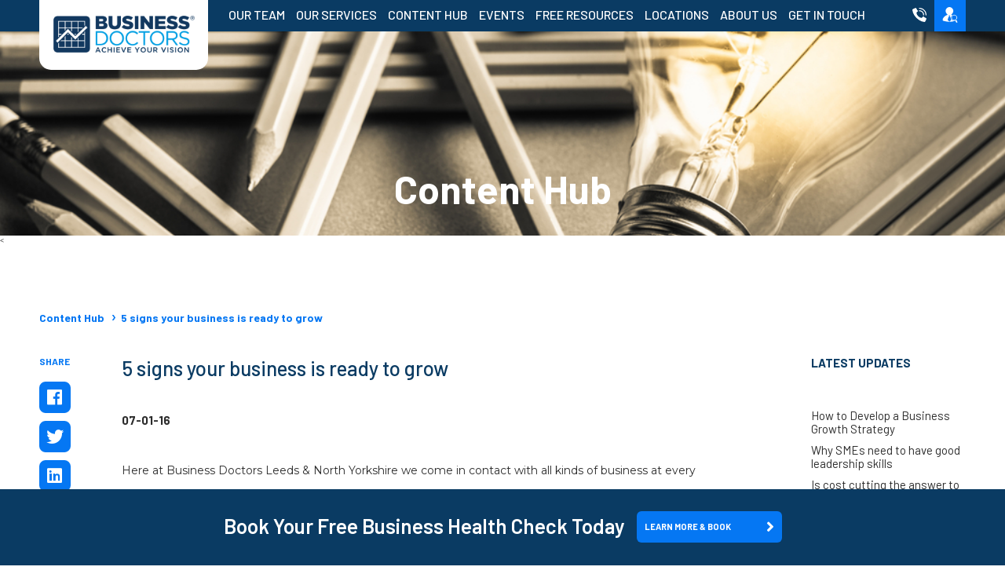

--- FILE ---
content_type: text/html; charset=UTF-8
request_url: https://www.businessdoctors.ie/blog/5-signs-your-business-is-ready-to-grow/
body_size: 11104
content:
<!DOCTYPE html>

<html lang="en">

	<head>

	    <meta charset="utf-8">

	    <meta http-equiv="X-UA-Compatible" content="IE=edge">

	    <meta name="viewport" content="width=device-width, initial-scale=1, shrink-to-fit=no">

	    <title>5 signs your business is ready to grow - Business Doctors</title>

		<link rel="profile" href="https://gmpg.org/xfn/11">

		
		<meta name='robots' content='index, follow, max-image-preview:large, max-snippet:-1, max-video-preview:-1' />

	<!-- This site is optimized with the Yoast SEO plugin v21.1 - https://yoast.com/wordpress/plugins/seo/ -->
	<link rel="canonical" href="https://www.businessdoctors.ie/blog/5-signs-your-business-is-ready-to-grow/" />
	<meta property="og:locale" content="en_GB" />
	<meta property="og:type" content="article" />
	<meta property="og:title" content="5 signs your business is ready to grow - Business Doctors" />
	<meta property="og:description" content="How do we know when a business is ready to grow? Check out these 5 indicators we use when..." />
	<meta property="og:url" content="https://www.businessdoctors.ie/blog/5-signs-your-business-is-ready-to-grow/" />
	<meta property="og:site_name" content="Business Doctors" />
	<meta property="article:publisher" content="https://www.facebook.com/BusinessDoctors" />
	<meta name="twitter:card" content="summary_large_image" />
	<meta name="twitter:site" content="@Business_Docs" />
	<meta name="twitter:label1" content="Estimated reading time" />
	<meta name="twitter:data1" content="2 minutes" />
	<script type="application/ld+json" class="yoast-schema-graph">{"@context":"https://schema.org","@graph":[{"@type":"WebPage","@id":"https://www.businessdoctors.ie/blog/5-signs-your-business-is-ready-to-grow/","url":"https://www.businessdoctors.ie/blog/5-signs-your-business-is-ready-to-grow/","name":"5 signs your business is ready to grow - Business Doctors","isPartOf":{"@id":"https://www.businessdoctors.ie/#website"},"primaryImageOfPage":{"@id":"https://www.businessdoctors.ie/blog/5-signs-your-business-is-ready-to-grow/#primaryimage"},"image":{"@id":"https://www.businessdoctors.ie/blog/5-signs-your-business-is-ready-to-grow/#primaryimage"},"thumbnailUrl":"","datePublished":"2016-01-07T10:06:18+00:00","dateModified":"2016-01-07T10:06:18+00:00","breadcrumb":{"@id":"https://www.businessdoctors.ie/blog/5-signs-your-business-is-ready-to-grow/#breadcrumb"},"inLanguage":"en-GB","potentialAction":[{"@type":"ReadAction","target":["https://www.businessdoctors.ie/blog/5-signs-your-business-is-ready-to-grow/"]}]},{"@type":"ImageObject","inLanguage":"en-GB","@id":"https://www.businessdoctors.ie/blog/5-signs-your-business-is-ready-to-grow/#primaryimage","url":"","contentUrl":""},{"@type":"BreadcrumbList","@id":"https://www.businessdoctors.ie/blog/5-signs-your-business-is-ready-to-grow/#breadcrumb","itemListElement":[{"@type":"ListItem","position":1,"name":"Home","item":"https://www.businessdoctors.ie/"},{"@type":"ListItem","position":2,"name":"Blog","item":"https://www.businessdoctors.ie/blog/"},{"@type":"ListItem","position":3,"name":"5 signs your business is ready to grow"}]},{"@type":"WebSite","@id":"https://www.businessdoctors.ie/#website","url":"https://www.businessdoctors.ie/","name":"Business Doctors","description":"","potentialAction":[{"@type":"SearchAction","target":{"@type":"EntryPoint","urlTemplate":"https://www.businessdoctors.ie/?s={search_term_string}"},"query-input":"required name=search_term_string"}],"inLanguage":"en-GB"}]}</script>
	<!-- / Yoast SEO plugin. -->


<link rel='dns-prefetch' href='//use.fontawesome.com' />
<link rel='stylesheet' id='wp-block-library-css' href='https://www.businessdoctors.ie/wp-includes/css/dist/block-library/style.min.css?ver=6.6.2'  media='all' />
<style id='classic-theme-styles-inline-css' >
/*! This file is auto-generated */
.wp-block-button__link{color:#fff;background-color:#32373c;border-radius:9999px;box-shadow:none;text-decoration:none;padding:calc(.667em + 2px) calc(1.333em + 2px);font-size:1.125em}.wp-block-file__button{background:#32373c;color:#fff;text-decoration:none}
</style>
<style id='global-styles-inline-css' >
:root{--wp--preset--aspect-ratio--square: 1;--wp--preset--aspect-ratio--4-3: 4/3;--wp--preset--aspect-ratio--3-4: 3/4;--wp--preset--aspect-ratio--3-2: 3/2;--wp--preset--aspect-ratio--2-3: 2/3;--wp--preset--aspect-ratio--16-9: 16/9;--wp--preset--aspect-ratio--9-16: 9/16;--wp--preset--color--black: #000000;--wp--preset--color--cyan-bluish-gray: #abb8c3;--wp--preset--color--white: #ffffff;--wp--preset--color--pale-pink: #f78da7;--wp--preset--color--vivid-red: #cf2e2e;--wp--preset--color--luminous-vivid-orange: #ff6900;--wp--preset--color--luminous-vivid-amber: #fcb900;--wp--preset--color--light-green-cyan: #7bdcb5;--wp--preset--color--vivid-green-cyan: #00d084;--wp--preset--color--pale-cyan-blue: #8ed1fc;--wp--preset--color--vivid-cyan-blue: #0693e3;--wp--preset--color--vivid-purple: #9b51e0;--wp--preset--gradient--vivid-cyan-blue-to-vivid-purple: linear-gradient(135deg,rgba(6,147,227,1) 0%,rgb(155,81,224) 100%);--wp--preset--gradient--light-green-cyan-to-vivid-green-cyan: linear-gradient(135deg,rgb(122,220,180) 0%,rgb(0,208,130) 100%);--wp--preset--gradient--luminous-vivid-amber-to-luminous-vivid-orange: linear-gradient(135deg,rgba(252,185,0,1) 0%,rgba(255,105,0,1) 100%);--wp--preset--gradient--luminous-vivid-orange-to-vivid-red: linear-gradient(135deg,rgba(255,105,0,1) 0%,rgb(207,46,46) 100%);--wp--preset--gradient--very-light-gray-to-cyan-bluish-gray: linear-gradient(135deg,rgb(238,238,238) 0%,rgb(169,184,195) 100%);--wp--preset--gradient--cool-to-warm-spectrum: linear-gradient(135deg,rgb(74,234,220) 0%,rgb(151,120,209) 20%,rgb(207,42,186) 40%,rgb(238,44,130) 60%,rgb(251,105,98) 80%,rgb(254,248,76) 100%);--wp--preset--gradient--blush-light-purple: linear-gradient(135deg,rgb(255,206,236) 0%,rgb(152,150,240) 100%);--wp--preset--gradient--blush-bordeaux: linear-gradient(135deg,rgb(254,205,165) 0%,rgb(254,45,45) 50%,rgb(107,0,62) 100%);--wp--preset--gradient--luminous-dusk: linear-gradient(135deg,rgb(255,203,112) 0%,rgb(199,81,192) 50%,rgb(65,88,208) 100%);--wp--preset--gradient--pale-ocean: linear-gradient(135deg,rgb(255,245,203) 0%,rgb(182,227,212) 50%,rgb(51,167,181) 100%);--wp--preset--gradient--electric-grass: linear-gradient(135deg,rgb(202,248,128) 0%,rgb(113,206,126) 100%);--wp--preset--gradient--midnight: linear-gradient(135deg,rgb(2,3,129) 0%,rgb(40,116,252) 100%);--wp--preset--font-size--small: 13px;--wp--preset--font-size--medium: 20px;--wp--preset--font-size--large: 36px;--wp--preset--font-size--x-large: 42px;--wp--preset--font-family--inter: "Inter", sans-serif;--wp--preset--font-family--cardo: Cardo;--wp--preset--spacing--20: 0.44rem;--wp--preset--spacing--30: 0.67rem;--wp--preset--spacing--40: 1rem;--wp--preset--spacing--50: 1.5rem;--wp--preset--spacing--60: 2.25rem;--wp--preset--spacing--70: 3.38rem;--wp--preset--spacing--80: 5.06rem;--wp--preset--shadow--natural: 6px 6px 9px rgba(0, 0, 0, 0.2);--wp--preset--shadow--deep: 12px 12px 50px rgba(0, 0, 0, 0.4);--wp--preset--shadow--sharp: 6px 6px 0px rgba(0, 0, 0, 0.2);--wp--preset--shadow--outlined: 6px 6px 0px -3px rgba(255, 255, 255, 1), 6px 6px rgba(0, 0, 0, 1);--wp--preset--shadow--crisp: 6px 6px 0px rgba(0, 0, 0, 1);}:where(.is-layout-flex){gap: 0.5em;}:where(.is-layout-grid){gap: 0.5em;}body .is-layout-flex{display: flex;}.is-layout-flex{flex-wrap: wrap;align-items: center;}.is-layout-flex > :is(*, div){margin: 0;}body .is-layout-grid{display: grid;}.is-layout-grid > :is(*, div){margin: 0;}:where(.wp-block-columns.is-layout-flex){gap: 2em;}:where(.wp-block-columns.is-layout-grid){gap: 2em;}:where(.wp-block-post-template.is-layout-flex){gap: 1.25em;}:where(.wp-block-post-template.is-layout-grid){gap: 1.25em;}.has-black-color{color: var(--wp--preset--color--black) !important;}.has-cyan-bluish-gray-color{color: var(--wp--preset--color--cyan-bluish-gray) !important;}.has-white-color{color: var(--wp--preset--color--white) !important;}.has-pale-pink-color{color: var(--wp--preset--color--pale-pink) !important;}.has-vivid-red-color{color: var(--wp--preset--color--vivid-red) !important;}.has-luminous-vivid-orange-color{color: var(--wp--preset--color--luminous-vivid-orange) !important;}.has-luminous-vivid-amber-color{color: var(--wp--preset--color--luminous-vivid-amber) !important;}.has-light-green-cyan-color{color: var(--wp--preset--color--light-green-cyan) !important;}.has-vivid-green-cyan-color{color: var(--wp--preset--color--vivid-green-cyan) !important;}.has-pale-cyan-blue-color{color: var(--wp--preset--color--pale-cyan-blue) !important;}.has-vivid-cyan-blue-color{color: var(--wp--preset--color--vivid-cyan-blue) !important;}.has-vivid-purple-color{color: var(--wp--preset--color--vivid-purple) !important;}.has-black-background-color{background-color: var(--wp--preset--color--black) !important;}.has-cyan-bluish-gray-background-color{background-color: var(--wp--preset--color--cyan-bluish-gray) !important;}.has-white-background-color{background-color: var(--wp--preset--color--white) !important;}.has-pale-pink-background-color{background-color: var(--wp--preset--color--pale-pink) !important;}.has-vivid-red-background-color{background-color: var(--wp--preset--color--vivid-red) !important;}.has-luminous-vivid-orange-background-color{background-color: var(--wp--preset--color--luminous-vivid-orange) !important;}.has-luminous-vivid-amber-background-color{background-color: var(--wp--preset--color--luminous-vivid-amber) !important;}.has-light-green-cyan-background-color{background-color: var(--wp--preset--color--light-green-cyan) !important;}.has-vivid-green-cyan-background-color{background-color: var(--wp--preset--color--vivid-green-cyan) !important;}.has-pale-cyan-blue-background-color{background-color: var(--wp--preset--color--pale-cyan-blue) !important;}.has-vivid-cyan-blue-background-color{background-color: var(--wp--preset--color--vivid-cyan-blue) !important;}.has-vivid-purple-background-color{background-color: var(--wp--preset--color--vivid-purple) !important;}.has-black-border-color{border-color: var(--wp--preset--color--black) !important;}.has-cyan-bluish-gray-border-color{border-color: var(--wp--preset--color--cyan-bluish-gray) !important;}.has-white-border-color{border-color: var(--wp--preset--color--white) !important;}.has-pale-pink-border-color{border-color: var(--wp--preset--color--pale-pink) !important;}.has-vivid-red-border-color{border-color: var(--wp--preset--color--vivid-red) !important;}.has-luminous-vivid-orange-border-color{border-color: var(--wp--preset--color--luminous-vivid-orange) !important;}.has-luminous-vivid-amber-border-color{border-color: var(--wp--preset--color--luminous-vivid-amber) !important;}.has-light-green-cyan-border-color{border-color: var(--wp--preset--color--light-green-cyan) !important;}.has-vivid-green-cyan-border-color{border-color: var(--wp--preset--color--vivid-green-cyan) !important;}.has-pale-cyan-blue-border-color{border-color: var(--wp--preset--color--pale-cyan-blue) !important;}.has-vivid-cyan-blue-border-color{border-color: var(--wp--preset--color--vivid-cyan-blue) !important;}.has-vivid-purple-border-color{border-color: var(--wp--preset--color--vivid-purple) !important;}.has-vivid-cyan-blue-to-vivid-purple-gradient-background{background: var(--wp--preset--gradient--vivid-cyan-blue-to-vivid-purple) !important;}.has-light-green-cyan-to-vivid-green-cyan-gradient-background{background: var(--wp--preset--gradient--light-green-cyan-to-vivid-green-cyan) !important;}.has-luminous-vivid-amber-to-luminous-vivid-orange-gradient-background{background: var(--wp--preset--gradient--luminous-vivid-amber-to-luminous-vivid-orange) !important;}.has-luminous-vivid-orange-to-vivid-red-gradient-background{background: var(--wp--preset--gradient--luminous-vivid-orange-to-vivid-red) !important;}.has-very-light-gray-to-cyan-bluish-gray-gradient-background{background: var(--wp--preset--gradient--very-light-gray-to-cyan-bluish-gray) !important;}.has-cool-to-warm-spectrum-gradient-background{background: var(--wp--preset--gradient--cool-to-warm-spectrum) !important;}.has-blush-light-purple-gradient-background{background: var(--wp--preset--gradient--blush-light-purple) !important;}.has-blush-bordeaux-gradient-background{background: var(--wp--preset--gradient--blush-bordeaux) !important;}.has-luminous-dusk-gradient-background{background: var(--wp--preset--gradient--luminous-dusk) !important;}.has-pale-ocean-gradient-background{background: var(--wp--preset--gradient--pale-ocean) !important;}.has-electric-grass-gradient-background{background: var(--wp--preset--gradient--electric-grass) !important;}.has-midnight-gradient-background{background: var(--wp--preset--gradient--midnight) !important;}.has-small-font-size{font-size: var(--wp--preset--font-size--small) !important;}.has-medium-font-size{font-size: var(--wp--preset--font-size--medium) !important;}.has-large-font-size{font-size: var(--wp--preset--font-size--large) !important;}.has-x-large-font-size{font-size: var(--wp--preset--font-size--x-large) !important;}
:where(.wp-block-post-template.is-layout-flex){gap: 1.25em;}:where(.wp-block-post-template.is-layout-grid){gap: 1.25em;}
:where(.wp-block-columns.is-layout-flex){gap: 2em;}:where(.wp-block-columns.is-layout-grid){gap: 2em;}
:root :where(.wp-block-pullquote){font-size: 1.5em;line-height: 1.6;}
</style>
<link rel='stylesheet' id='dashicons-css' href='https://www.businessdoctors.ie/wp-includes/css/dashicons.min.css?ver=6.6.2'  media='all' />
<link rel='stylesheet' id='woocommerce-events-front-style-css' href='https://www.businessdoctors.ie/wp-content/plugins/fooevents/css/events-frontend.css?ver=1.12.48'  media='all' />
<link rel='stylesheet' id='woocommerce-events-zoom-frontend-style-css' href='https://www.businessdoctors.ie/wp-content/plugins/fooevents/css/events-zoom-frontend.css?ver=1.12.48'  media='all' />
<link rel='stylesheet' id='mmenu-css' href='https://www.businessdoctors.ie/wp-content/plugins/mmenu/css/mmenu.css?ver=3'  media='all' />
<link rel='stylesheet' id='sfwppa-public-style-css' href='https://www.businessdoctors.ie/wp-content/plugins/styles-for-wp-pagenavi-addon/assets/css/sfwppa-style.css?ver=1.2.1'  media='all' />
<link rel='stylesheet' id='woocommerce-layout-css' href='https://www.businessdoctors.ie/wp-content/plugins/woocommerce/assets/css/woocommerce-layout.css?ver=9.3.5'  media='all' />
<link rel='stylesheet' id='woocommerce-smallscreen-css' href='https://www.businessdoctors.ie/wp-content/plugins/woocommerce/assets/css/woocommerce-smallscreen.css?ver=9.3.5'  media='only screen and (max-width: 768px)' />
<link rel='stylesheet' id='woocommerce-general-css' href='https://www.businessdoctors.ie/wp-content/plugins/woocommerce/assets/css/woocommerce.css?ver=9.3.5'  media='all' />
<style id='woocommerce-inline-inline-css' >
.woocommerce form .form-row .required { visibility: visible; }
</style>
<link rel='stylesheet' id='wp-pagenavi-css' href='https://www.businessdoctors.ie/wp-content/plugins/wp-pagenavi/pagenavi-css.css?ver=2.70'  media='all' />
<link rel='stylesheet' id='font-awesome-css' href='https://use.fontawesome.com/releases/v5.6.3/css/all.css?ver=6.6.2'  media='all' />
<link rel='stylesheet' id='bd-styles-css' href='https://www.businessdoctors.ie/wp-content/themes/business-doctors/css/style.css?ver=13'  media='all' />
<!--[if lte IE 9]>
<link rel='stylesheet' id='bd-ie-css' href='https://www.businessdoctors.ie/wp-content/themes/business-doctors/css/iefix.css?ver=20141010'  media='all' />
<![endif]-->
<script  src="https://www.businessdoctors.ie/wp-content/themes/business-doctors/js/jquery.min.js" id="jquery-js"></script>
<script  src="https://www.businessdoctors.ie/wp-content/plugins/mmenu/js/mmenu.js?ver=3" id="mmenu-js"></script>
<script  src="https://www.businessdoctors.ie/wp-content/plugins/woocommerce/assets/js/jquery-blockui/jquery.blockUI.min.js?ver=2.7.0-wc.9.3.5" id="jquery-blockui-js" data-wp-strategy="defer"></script>
<script  id="wc-add-to-cart-js-extra">
/* <![CDATA[ */
var wc_add_to_cart_params = {"ajax_url":"\/wp-admin\/admin-ajax.php","wc_ajax_url":"\/?wc-ajax=%%endpoint%%","i18n_view_cart":"View basket","cart_url":"https:\/\/www.businessdoctors.ie\/basket\/","is_cart":"","cart_redirect_after_add":"yes"};
/* ]]> */
</script>
<script  src="https://www.businessdoctors.ie/wp-content/plugins/woocommerce/assets/js/frontend/add-to-cart.min.js?ver=9.3.5" id="wc-add-to-cart-js" data-wp-strategy="defer"></script>
<script  src="https://www.businessdoctors.ie/wp-content/plugins/woocommerce/assets/js/js-cookie/js.cookie.min.js?ver=2.1.4-wc.9.3.5" id="js-cookie-js" defer="defer" data-wp-strategy="defer"></script>
<script  id="woocommerce-js-extra">
/* <![CDATA[ */
var woocommerce_params = {"ajax_url":"\/wp-admin\/admin-ajax.php","wc_ajax_url":"\/?wc-ajax=%%endpoint%%"};
/* ]]> */
</script>
<script  src="https://www.businessdoctors.ie/wp-content/plugins/woocommerce/assets/js/frontend/woocommerce.min.js?ver=9.3.5" id="woocommerce-js" defer="defer" data-wp-strategy="defer"></script>
<script  src="https://www.businessdoctors.ie/wp-content/plugins/js_composer/assets/js/vendors/woocommerce-add-to-cart.js?ver=6.6.0" id="vc_woocommerce-add-to-cart-js-js"></script>
<link rel="https://api.w.org/" href="https://www.businessdoctors.ie/wp-json/" /><link rel="alternate" title="JSON" type="application/json" href="https://www.businessdoctors.ie/wp-json/wp/v2/insights/19750" /><link rel="EditURI" type="application/rsd+xml" title="RSD" href="https://www.businessdoctors.ie/xmlrpc.php?rsd" />
<meta name="generator" content="WordPress 6.6.2" />
<meta name="generator" content="WooCommerce 9.3.5" />
<link rel='shortlink' href='https://www.businessdoctors.ie/?p=19750' />
<link rel="alternate" title="oEmbed (JSON)" type="application/json+oembed" href="https://www.businessdoctors.ie/wp-json/oembed/1.0/embed?url=https%3A%2F%2Fwww.businessdoctors.ie%2Fblog%2F5-signs-your-business-is-ready-to-grow%2F" />
<link rel="alternate" title="oEmbed (XML)" type="text/xml+oembed" href="https://www.businessdoctors.ie/wp-json/oembed/1.0/embed?url=https%3A%2F%2Fwww.businessdoctors.ie%2Fblog%2F5-signs-your-business-is-ready-to-grow%2F&#038;format=xml" />
	<noscript><style>.woocommerce-product-gallery{ opacity: 1 !important; }</style></noscript>
	<style >.recentcomments a{display:inline !important;padding:0 !important;margin:0 !important;}</style><meta name="generator" content="Powered by WPBakery Page Builder - drag and drop page builder for WordPress."/>
<meta name="generator" content="Powered by Slider Revolution 6.5.4 - responsive, Mobile-Friendly Slider Plugin for WordPress with comfortable drag and drop interface." />
<style >

		/************************************************************
						Style-4
		************************************************************/
		.sfwppa-navi-style.sfwppa-style-4 span.sfwppa-pages,
		.sfwppa-navi-style.sfwppa-style-4 .nav-links .prev, 
		.sfwppa-navi-style.sfwppa-style-4 .nav-links .next,
		.sfwppa-navi-style.sfwppa-style-4 .sfwppa-first, 
		.sfwppa-navi-style.sfwppa-style-4 .sfwppa-last{color:#0a3b63 ; font-size: 15px; }
		.sfwppa-navi-style.sfwppa-style-4 a.sfwppa-pages:hover,
		.sfwppa-navi-style.sfwppa-style-4 .nav-links .prev:hover, .sfwppa-navi-style.sfwppa-style-4 .nav-links .next:hover{color:#0a3b63;}
		.sfwppa-navi-style.sfwppa-style-4 .sfwppa-link,
		.sfwppa-navi-style.sfwppa-style-4 .sfwppa-current-page,
		.sfwppa-navi-style.sfwppa-style-4 .current,
		.sfwppa-navi-style.sfwppa-style-4 .page-numbers
		{ color:#0a3b63; border: 1px solid #979797;}
		
		.sfwppa-navi-style.sfwppa-style-4 .sfwppa-pages.sfwppa-extend{ color:#0a3b63;border: 1px solid #979797; }
		
		.sfwppa-navi-style.sfwppa-style-4 .current{ background: #0577f3; color:#ffffff;  border: 1px solid #979797;}
		.sfwppa-navi-style.sfwppa-style-4 .nav-links .page-numbers:hover,		
		.sfwppa-navi-style.sfwppa-style-4 a.sfwppa-pages:hover,
		.sfwppa-navi-style.sfwppa-style-4 .sfwppa-link:hover,
		.sfwppa-navi-style.sfwppa-style-4 .sfwppa-current-page:hover{ background: #ffffff;  border: 1px solid #979797; color:#0a3b63;}
		.sfwppa-navi-style.sfwppa-style-4 .sfwppa-pages.sfwppa-extend:hover { background: #ffffff !important;  border: 1px solid #979797 !important; color:#0a3b63 !important;}
		
</style>
<style id='wp-fonts-local' >
@font-face{font-family:Inter;font-style:normal;font-weight:300 900;font-display:fallback;src:url('https://www.businessdoctors.ie/wp-content/plugins/woocommerce/assets/fonts/Inter-VariableFont_slnt,wght.woff2') format('woff2');font-stretch:normal;}
@font-face{font-family:Cardo;font-style:normal;font-weight:400;font-display:fallback;src:url('https://www.businessdoctors.ie/wp-content/plugins/woocommerce/assets/fonts/cardo_normal_400.woff2') format('woff2');}
</style>
<link rel="icon" href="https://www.businessdoctors.ie/wp-content/uploads/2020/12/cropped-LOGO-favicon-larger-32x32.png" sizes="32x32" />
<link rel="icon" href="https://www.businessdoctors.ie/wp-content/uploads/2020/12/cropped-LOGO-favicon-larger-192x192.png" sizes="192x192" />
<link rel="apple-touch-icon" href="https://www.businessdoctors.ie/wp-content/uploads/2020/12/cropped-LOGO-favicon-larger-180x180.png" />
<meta name="msapplication-TileImage" content="https://www.businessdoctors.ie/wp-content/uploads/2020/12/cropped-LOGO-favicon-larger-270x270.png" />
<script >function setREVStartSize(e){
			//window.requestAnimationFrame(function() {				 
				window.RSIW = window.RSIW===undefined ? window.innerWidth : window.RSIW;	
				window.RSIH = window.RSIH===undefined ? window.innerHeight : window.RSIH;	
				try {								
					var pw = document.getElementById(e.c).parentNode.offsetWidth,
						newh;
					pw = pw===0 || isNaN(pw) ? window.RSIW : pw;
					e.tabw = e.tabw===undefined ? 0 : parseInt(e.tabw);
					e.thumbw = e.thumbw===undefined ? 0 : parseInt(e.thumbw);
					e.tabh = e.tabh===undefined ? 0 : parseInt(e.tabh);
					e.thumbh = e.thumbh===undefined ? 0 : parseInt(e.thumbh);
					e.tabhide = e.tabhide===undefined ? 0 : parseInt(e.tabhide);
					e.thumbhide = e.thumbhide===undefined ? 0 : parseInt(e.thumbhide);
					e.mh = e.mh===undefined || e.mh=="" || e.mh==="auto" ? 0 : parseInt(e.mh,0);		
					if(e.layout==="fullscreen" || e.l==="fullscreen") 						
						newh = Math.max(e.mh,window.RSIH);					
					else{					
						e.gw = Array.isArray(e.gw) ? e.gw : [e.gw];
						for (var i in e.rl) if (e.gw[i]===undefined || e.gw[i]===0) e.gw[i] = e.gw[i-1];					
						e.gh = e.el===undefined || e.el==="" || (Array.isArray(e.el) && e.el.length==0)? e.gh : e.el;
						e.gh = Array.isArray(e.gh) ? e.gh : [e.gh];
						for (var i in e.rl) if (e.gh[i]===undefined || e.gh[i]===0) e.gh[i] = e.gh[i-1];
											
						var nl = new Array(e.rl.length),
							ix = 0,						
							sl;					
						e.tabw = e.tabhide>=pw ? 0 : e.tabw;
						e.thumbw = e.thumbhide>=pw ? 0 : e.thumbw;
						e.tabh = e.tabhide>=pw ? 0 : e.tabh;
						e.thumbh = e.thumbhide>=pw ? 0 : e.thumbh;					
						for (var i in e.rl) nl[i] = e.rl[i]<window.RSIW ? 0 : e.rl[i];
						sl = nl[0];									
						for (var i in nl) if (sl>nl[i] && nl[i]>0) { sl = nl[i]; ix=i;}															
						var m = pw>(e.gw[ix]+e.tabw+e.thumbw) ? 1 : (pw-(e.tabw+e.thumbw)) / (e.gw[ix]);					
						newh =  (e.gh[ix] * m) + (e.tabh + e.thumbh);
					}
					var el = document.getElementById(e.c);
					if (el!==null && el) el.style.height = newh+"px";					
					el = document.getElementById(e.c+"_wrapper");
					if (el!==null && el) el.style.height = newh+"px";
				} catch(e){
					console.log("Failure at Presize of Slider:" + e)
				}					   
			//});
		  };</script>
<style id="sccss">.page-template-contact-page #contact-details iframe {
	display: none !important;
}
.page-template-contact-page #contact-details {
 background: url(https://www.businessdoctors.ie/wp-content/uploads/2021/05/map.png) no-repeat;
	background-position: right bottom;
}
.page-template-contact-page #contact-details .inner {
	min-height: 500px !important;
}
#doctor-results {
	display: none;
}
#c.blue-wrapper {
	display: none;
}
#jumpto_bd {
	display: none;
}
.post-content {
	float: left;
	width: 30%;
	margin-bottom: 30px;
	margin-right: 3%;
}
.post-content-wrapper {
	max-width: 1181px;
	margin: 0 auto;
}
.post-content-inner {
	border: 1px solid #aaa;
	padding: 20px;
	min-height: 160px;
}</style><noscript><style> .wpb_animate_when_almost_visible { opacity: 1; }</style></noscript>		
		<!-- Global site tag (gtag.js) - Google Analytics -->
<script async src="https://www.googletagmanager.com/gtag/js?id=UA-111913699-1"></script>
<script>
  window.dataLayer = window.dataLayer || [];
  function gtag(){dataLayer.push(arguments);}
  gtag('js', new Date());

  gtag('config', 'UA-111913699-1');
</script>

<style>
/*
.btn_get_in_touch {
	margin-left: 12px;
    display: inline-block;
    background: #0577f3;
    color: white;
    text-transform: uppercase;
    font-weight: 500;
    font-size: 1.5rem;
    text-align: center;
 // height: 100%;
 	height: auto;
//	width: 140px;
    width: 200px;
	border: 0px solid #0577f3;
	border-radius: 16px;
   
}
	
.btn_get_in_touch a {
	
color: #Fff !important;
	}

*/
	
/*

#header .top-bar {
    float: left;
    position: relative;
    width: 100%;
    background: #0a3b63;
    height: 110px;
}

*/
</style>
		
	<script type="application/ld+json">
	{
	"@context": "https://schema.org/", 
	"@type": "Product", 
	"name": "Management Consulting | Business Consultant Services Dublin, Ireland",
	"image": "https://www.businessdoctors.ie/wp-content/uploads/2019/01/SteveSuttonW-53cd2e942b30d.jpg",
	"description": "Business Growth Advisers - Business Strategy Development - Profit Strategy Development -Business & Management Consultant services. 
We are a team of experienced business consultants who will offer hands-on support to business owners helping them re-image their business through innovative strategies and teach them to manage the business through management consulting.",
	"brand": "Business Doctor: Your Business & Management Consultant",
	"aggregateRating": {
	"@type": "AggregateRating",
	"ratingValue": "4.9",
	"ratingCount": "101"
	}
	}
</script>
<meta name="google-site-verification" content="wGmaaaGvGW8rkxLbGPUyxN3-LeYdHak1qbXyVfnuODc" />
	</head>

	<body class="insights-template-default single single-insights postid-19750 theme-business-doctors sfwppa-navi-style sfwppa-style-4 woocommerce-no-js wpb-js-composer js-comp-ver-6.6.0 vc_responsive">

		<nav id="site-menu">

		    <ul><li id="menu-item-4682" class="menu-item menu-item-type-post_type menu-item-object-page menu-item-4682"><a href="https://www.businessdoctors.ie/meet-our-people/">Our Team</a></li>
<li id="menu-item-20268" class="menu-item menu-item-type-post_type menu-item-object-page menu-item-20268"><a href="https://www.businessdoctors.ie/services">Our Services</a></li>
<li id="menu-item-5872" class="menu-item menu-item-type-post_type menu-item-object-page menu-item-5872"><a href="https://www.businessdoctors.ie/content-hub/">Content Hub</a></li>
<li id="menu-item-4681" class="menu-item menu-item-type-post_type menu-item-object-page menu-item-4681"><a href="https://www.businessdoctors.ie/events/">Events</a></li>
<li id="menu-item-4685" class="menu-item menu-item-type-post_type menu-item-object-page menu-item-4685"><a href="https://www.businessdoctors.ie/free-resources/">Free Resources</a></li>
<li id="menu-item-4652" class="menu-item menu-item-type-post_type menu-item-object-page menu-item-4652"><a href="https://www.businessdoctors.ie/locations/">Locations</a></li>
<li id="menu-item-4651" class="menu-item menu-item-type-post_type menu-item-object-page menu-item-4651"><a href="https://www.businessdoctors.ie/about-us/">About Us</a></li>
<li id="menu-item-4650" class="menu-item menu-item-type-post_type menu-item-object-page menu-item-4650"><a href="https://www.businessdoctors.ie/get-in-touch/">Get in Touch</a></li>
</ul>
		</nav>

		<div id="page">

			<header id="header">

				<div class="top-bar">

					<div class="container">

						<div class="logo-wrapper">

							<div class="logo-holder">

								<div class="logo">

									<a href="https://www.businessdoctors.ie/" rel="home">

										<img src="https://www.businessdoctors.ie/wp-content/uploads/2020/11/business-doctors-logo-2020-RGB-PNG.png" alt="Business Doctors" />

										 
											
										
									</a>

								</div>

							</div>

						</div>

						<div class="nav-list">
							<ul><li class="menu-item menu-item-type-post_type menu-item-object-page menu-item-4682"><a href="https://www.businessdoctors.ie/meet-our-people/">Our Team</a></li>
<li class="menu-item menu-item-type-post_type menu-item-object-page menu-item-20268"><a href="https://www.businessdoctors.ie/services">Our Services</a></li>
<li class="menu-item menu-item-type-post_type menu-item-object-page menu-item-5872"><a href="https://www.businessdoctors.ie/content-hub/">Content Hub</a></li>
<li class="menu-item menu-item-type-post_type menu-item-object-page menu-item-4681"><a href="https://www.businessdoctors.ie/events/">Events</a></li>
<li class="menu-item menu-item-type-post_type menu-item-object-page menu-item-4685"><a href="https://www.businessdoctors.ie/free-resources/">Free Resources</a></li>
<li class="menu-item menu-item-type-post_type menu-item-object-page menu-item-4652"><a href="https://www.businessdoctors.ie/locations/">Locations</a></li>
<li class="menu-item menu-item-type-post_type menu-item-object-page menu-item-4651"><a href="https://www.businessdoctors.ie/about-us/">About Us</a></li>
<li class="menu-item menu-item-type-post_type menu-item-object-page menu-item-4650"><a href="https://www.businessdoctors.ie/get-in-touch/">Get in Touch</a></li>
</ul>						</div>
						

						<div class="contact-options">
							
							<!-- <div class="call-us book-in"> -->
							<div class="call-us">

								
								<p><a href="tel:1800938858" title="call us on 1800938858"><img src="https://www.businessdoctors.ie/wp-content/uploads/2020/11/phone-call.png" width="18" /></a></p>

							</div>

							<div class="book-in">

						<p><a href="https://www.businessdoctors.ie/meet-our-people"><img src="https://www.businessdoctors.ie/wp-content/uploads/2020/11/findDoctorIcon.png" width="20" /></a></p>

							</div>
							
						<!-- Start -->
				        
						<!-- 
						
						<div class="btn_get_in_touch">

						<p><a href=""> Free Consultation </a></p>

						</div>   -->

						<!--  End -->		
						  
						</div>
						
						<div class="rwd-menu">

							<a href="#" id="toggle-menu"><i class="fa fa-bars" aria-hidden="true">&nbsp;</i><br>

							Menu</a>

						</div>

					</div>

				</div>

			</header><!-- /header -->

		
<section id="masthead">
	<div class="overlay"></div>
	<div id="mast-placeholder">
		<img src="https://www.businessdoctors.ie/wp-content/uploads/2021/01/shutterstock_258318536-1000x400.jpg" alt="Content Hub">
	</div>
	<div id="mast-wrap">
		<div class="mast" style="background-image: url('https://www.businessdoctors.ie/wp-content/uploads/2021/01/shutterstock_258318536.jpg');">
			<div class="overlay"></div>		
			<div class="text-wrapper">
				<div class="masthead-text">
					<h1>Content Hub</h1>
				</div>	
			</div>
		</div>		
	</div>
</section>

<main id="main-content">
	<<div class="white-wrapper">
		<!-- Top Nav -->
		<!--<div class="wrapper-top">
			<div class="hub-nav">
				
				<div class="filters-wrapper">
                    <button class="btn-show active"><img src="https://www.businessdoctors.co.uk/wp-content/uploads/2020/11/filter-icon-white.png">Show Filters</button>
                    <button class="btn-hide"><img src="https://www.businessdoctors.co.uk/wp-content/uploads/2020/11/filter-icon-blue.png">Hide Filters</button> 
					<button class="clear" onclick="window.location.href=window.location.href">Clear Filters</button>
				</div>

				<div class="right-col">
					
					<div class="search">
						<form id="searchform" method="get" action="https://www.businessdoctors.ie">
    <input type="search" class="search-bar" name="s" placeholder="Search" value="">
    <button type="submit" class="btn-search"></button>
</form>					</div>
					
					<a href="#subscribe" class="link">Subscribe</a>
				</div>
            </div>
            
            <div class="filters">
				
				<form action="https://www.businessdoctors.ie/wp-admin/admin-ajax.php" method="GET" id="filter">
                    <div class="type dropdown">
                        <div class="top dropdown"><h1>Filter by Topic</h1></div><div class="options"><div class="opt"><span>All about you (the business owner)</span><input class="typeopt" name="typefilter" type="radio" value="413" /><br></div><div class="opt"><span>All about your business</span><input class="typeopt" name="typefilter" type="radio" value="414" /><br></div><div class="opt"><span>Branding</span><input class="typeopt" name="typefilter" type="radio" value="428" /><br></div><div class="opt"><span>Building value</span><input class="typeopt" name="typefilter" type="radio" value="421" /><br></div><div class="opt"><span>Growing your business</span><input class="typeopt" name="typefilter" type="radio" value="367" /><br></div><div class="opt"><span>Business Management</span><input class="typeopt" name="typefilter" type="radio" value="376" /><br></div><div class="opt"><span>Covid</span><input class="typeopt" name="typefilter" type="radio" value="380" /><br></div><div class="opt"><span>Customer happiness</span><input class="typeopt" name="typefilter" type="radio" value="411" /><br></div><div class="opt"><span>Finance</span><input class="typeopt" name="typefilter" type="radio" value="382" /><br></div><div class="opt"><span>Innovation</span><input class="typeopt" name="typefilter" type="radio" value="409" /><br></div><div class="opt"><span>Leadership</span><input class="typeopt" name="typefilter" type="radio" value="405" /><br></div><div class="opt"><span>Local news</span><input class="typeopt" name="typefilter" type="radio" value="399" /><br></div><div class="opt"><span>People</span><input class="typeopt" name="typefilter" type="radio" value="384" /><br></div><div class="opt"><span>Sales</span><input class="typeopt" name="typefilter" type="radio" value="401" /><br></div><div class="opt"><span>Startups</span><input class="typeopt" name="typefilter" type="radio" value="386" /><br></div><div class="opt"><span>Strategy</span><input class="typeopt" name="typefilter" type="radio" value="407" /><br></div><div class="opt"><span>Time Management</span><input class="typeopt" name="typefilter" type="radio" value="388" /><br></div><div class="opt"><span>Uncategorized</span><input class="typeopt" name="typefilter" type="radio" value="1" /><br></div><div class="opt"><span>Your market</span><input class="typeopt" name="typefilter" type="radio" value="415" /><br></div><div class="opt"><span>Your team</span><input class="typeopt" name="typefilter" type="radio" value="416" /><br></div></div>					</div>
					
                    <div class="category" id="category"></div>
								
                    <button>Apply filters</button>
                    <input type="hidden" name="action" value="customfilter">
                </form>
            </div>
		</div>-->

		<!-- Breadcrumb -->
		 
		<div class="breadcrumb">
			<ul>
				<li><a href="https://www.businessdoctors.ie/content-hub/">Content Hub</a></li>
				<li><a href="https://www.businessdoctors.ie/blog/5-signs-your-business-is-ready-to-grow/">5 signs your business is ready to grow</a></li>
			</ul>
		</div>
		
		<div class="container"> 
			<div class="left-col">
				<!-- Text Section -->
				<div class="main-article">
					<h2>5 signs your business is ready to grow</h2>
					<div class="details">
												<p></p>
												<span>07-01-16</span>
					</div>
					<div class="content">
												<p>Here at Business Doctors Leeds &amp; North Yorkshire we come in contact with all kinds of business at every stage of their business growth journey. We have noticed that you can usually see the signs that a business and its owners are ready to invest the energy to take it to the next-level. Here are a few indicators we look for when talking to people about their business plans.</p>
<p><strong>1. Your heart is in the right place</strong></p>
<p>Owning and running a business takes its toll emotionally. When a business owner&rsquo;s passion is there for all to see &ndash; even after many years of an 60-hour working week &ndash; then we know the business is ripe for growth.</p>
<p><strong>2. You want to improve your work-life balance</strong></p>
<p>60-hour working weeks! Yes, I know that a sound horrible, but in a great many cases it&rsquo;s the truth. Business owners frequently approach us wanting to rein in the time spent on their business. This is a good sign; they acknowledge there may be issues that mean they work such long hours, and they are looking for ways to work more efficiently.</p>
<p><strong>3. You know your strengths</strong></p>
<p>Chasing big money contracts that involve non-core work can often distract you. We help businesses decide where to focus their efforts and what is the right work to undertake. We also help business owners realise that occasionally they can&rsquo;t do everything themselves, investing in new staff to help move the business forward is a positive step.</p>
<p><strong>4. You can visualize your future</strong></p>
<p>A business owner&rsquo;s vision of the future is a great starting point for us to work from when developing a strategy and plan. Sadly, a lot of the time the vision stays in the owner&rsquo;s head. We work with the owner to turn their vison into an achievable plan to develop a future that is easily worked towards.</p>
<p><strong>5. You understand you need long-term commitment</strong></p>
<p>The road to sustained success is often long and winding. Committing yourself, your family and your finances to this journey is sometimes the hardest element of business growth. If you&rsquo;re committed to this life, then so are we!</p>
<p>Attend our next seminar in Leeds to discuss your business and how best to grow it in 2016.&nbsp;</p>
<p><strong>&lsquo;The Antidote to the Dragon&rsquo;s Den&nbsp; &#8211; A Business Growth Seminar&rsquo;&nbsp;</strong></p>
<p><strong>February 4<sup>th</sup>&nbsp;2016, 9 &ndash; 12.&nbsp; Institute of Directors, Old Broadcasting House, Woodhouse Lane, Leeds, LS2 9EN.&nbsp; For more information and to book a free place click here.&nbsp;</strong><a href="/event/518/antidote-to-the-dragons-den-business-growth-seminar"><strong>https://www.businessdoctors.ie/event/518/antidote-to-the-dragons-den-business-growth-seminar</strong></a></p>

						<!-- Author Bio -->


												
					</div>
					
					
					

					<div class="back-btn">
						<a href="https://www.businessdoctors.ie/content-hub/">Back to Content Hub</a>
					</div>
				</div>
				
				<!-- Share Section -->
				<div class="share-article">
					<h4>Share</h4>
					<a href="http://www.facebook.com/sharer.php?u=https://www.businessdoctors.ie/blog/5-signs-your-business-is-ready-to-grow/&amp;t=5 signs your business is ready to grow" title="Share on Facebook." class="fb" target="_blank"><i class="fab fa-facebook">&nbsp;</i></a>
					<a href="http://twitter.com/home/?status=5 signs your business is ready to grow - https://www.businessdoctors.ie/blog/5-signs-your-business-is-ready-to-grow/" title="Tweet this!" class="tweet" target="_blank"><i class="fab fa-twitter">&nbsp;</i></a>
					<a href="http://www.linkedin.com/shareArticle?mini=true&amp;title=5 signs your business is ready to grow&amp;url=https://www.businessdoctors.ie/blog/5-signs-your-business-is-ready-to-grow/" title="Share on LinkedIn" class="linkedin"><i class="fab fa-linkedin">&nbsp;</i></a>
				</div>
			</div>

			<div class="right-col">
				<!-- Right Column Last Artices Same Category -->
				<div class="updates">
					<h4>LATEST UPDATES</h4>
					<div class="list">								<a href="https://www.businessdoctors.ie/how-to-develop-a-business-effective-growth-strategy">How to Develop a Business Growth Strategy</a>
																<a href="https://www.businessdoctors.ie/a-business-strategy-defines-a-business-by-giving-it-a-set-of-values-and-purposes-it-will-provide-you-with-a-clear-roadmap-a-destination-and-a-map-showing-the-way/">Why SMEs need to have good leadership skills</a>
																<a href="https://www.businessdoctors.ie/is-cost-cutting-the-answer-to-improve-finance-management/">Is cost cutting the answer to improve finance management?</a>
								</div>				</div>
			</div>
		</div>
		
		<!-- Articles From Same Category -->
				
		<!-- Links Bottom -->
		<div class="row-links">
			<div class="list">
				<a class="link" href="#">
					<img src="https://www.businessdoctors.co.uk/wp-content/uploads/free-events.png" alt="..." class="" />
				</a>
				<a class="link" href="#">
					<img src="https://www.businessdoctors.co.uk/wp-content/uploads/free-health-check.png" alt="..." class="" />
				</a>
				<a class="link" href="#">
					<img src="https://www.businessdoctors.co.uk/wp-content/uploads/free-resources.png" alt="..." class="" />
				</a>
			</div>
		</div>
		
		<!-- Subscribe Box -->
		<div id="subscribe" class="overlay">
			<div class="popup">
				<h1>Keep up to date!</h1>
				<h3>Subscribe to the Business Doctors Newsletter</h3>
				<a class="close" href="#">Close x</a>
				<div class="content">
					<input type="text" class="info" placeholder="Full Name" />
					<input type="email" class="info" placeholder="Email Address" />
					<button class="info-btn">Subscribe</button>
					<p>You can unsubscribe at any time</p>
				</div>
			</div>
		</div>
	</div>
</main>

							<div style="clear:both;"></div>
				<section id="pre-footer">
					<div class="container">
						<div class="msg-notice">
							<h5>Book Your Free Business Health Check Today <a href="https://www.businessdoctors.ie/free-business-health-check/" class="blue-cta-btn"><span>Learn more &amp; book</span> <i class="fa fa-angle-right" aria-hidden="true">&nbsp;</i></a></h5>
						</div>
					</div>
				</section>
			
				


			<footer id="footer" class="reveal">
				<div class="container">
					<div class="footer-block">
						<address>
							</address>
						<p>

															<a href="tel:1800938858" title="call us on 1800938858">1800938858</a><br>
								



						<span id="e434322775">[javascript protected email address]</span><script >/*<![CDATA[*/eval("var a=\"ARLynsjlOSmFzMw.b2dNGf9gh+-JKHo3ZvrpIta@04BxQUCXuE75c6V8YTkiPW_e1Dq\";var b=a.split(\"\").sort().join(\"\");var c=\"EVC8MBWiEVUiiQ8xP8kiLEU\";var d=\"\";for(var e=0;e<c.length;e++)d+=b.charAt(a.indexOf(c.charAt(e)));document.getElementById(\"e434322775\").innerHTML=\"<a href=\\\"mailto:\"+d+\"\\\">\"+d+\"</a>\"")/*]]>*/</script>						<a href="http://www.businessdoctorsfranchise.com">www.businessdoctorsfranchise.com</a>
						</p>

						

						
						<ul class="social">
																							<li><a href="https://www.linkedin.com/company/10903009/admin/" target="_blank"><i class="fab fa-linkedin" aria-hidden="true">&nbsp;</i></a></li>
							
																							<li><a href="https://www.facebook.com/BusinessDoctorsIrl" target="_blank"><i class="fab fa-facebook" aria-hidden="true">&nbsp;</i></a></li>
							
														
							
																							<li><a href="https://www.youtube.com/channel/UCYZE4al6LGQlUU2gol41Mew?view_as=subscriber" target="_blank"><i class="fab fa-youtube" aria-hidden="true">&nbsp;</i></a></li>
							
													</ul>
						
						
					</div>
					<div class="footer-block small">
						<h6 class="toggler">Around the site</h6>
						<div class="foot-content">
							<ul><li id="menu-item-4690" class="menu-item menu-item-type-post_type menu-item-object-page menu-item-4690"><a href="https://www.businessdoctors.ie/about-us/">About Us</a></li>
<li id="menu-item-4673" class="menu-item menu-item-type-custom menu-item-object-custom menu-item-4673"><a href="/support">Business Support</a></li>
<li id="menu-item-4691" class="menu-item menu-item-type-post_type menu-item-object-page menu-item-4691"><a href="https://www.businessdoctors.ie/events/">Events</a></li>
</ul>						</div>
					</div>

					

					<div class="footer-block small">
						<h6 class="toggler">Social</h6>
						
								<div class="foot-content">
									<ul><li id="menu-item-4591" class="menu-item menu-item-type-custom menu-item-object-custom menu-item-4591"><a href="https://www.facebook.com/BusinessDoctorsIrl">Facebook</a></li>
<li id="menu-item-4671" class="menu-item menu-item-type-custom menu-item-object-custom menu-item-4671"><a href="https://www.linkedin.com/company/10903009/admin/">Linkedin</a></li>
<li id="menu-item-4672" class="menu-item menu-item-type-custom menu-item-object-custom menu-item-4672"><a href="https://www.youtube.com/channel/UCYZE4al6LGQlUU2gol41Mew">Youtube</a></li>
</ul>								</div>
												</div>

						
				</div>
			</footer>
			<div id="lower-footer">
				<div class="container">
					<div class="iso">
						<img src="https://www.businessdoctors.ie/wp-content/uploads/2021/05/Irish-Franchise-logo.png" alt=""><img src="https://www.businessdoctors.ie/wp-content/uploads/2020/10/admin-ajax-3.png" alt=""><img src="https://www.businessdoctors.ie/wp-content/uploads/2020/10/admin-ajax-4.png" alt=""><img src="https://www.businessdoctors.ie/wp-content/uploads/2020/10/admin-ajax-2.png" alt="">					</div>
					<div class="footer-text">
						<p>&copy; Business Doctors 2026. All rights reserved. Registered in England and Wales No. 05235609.<br>
						</p>
						<ul><li id="menu-item-4683" class="menu-item menu-item-type-post_type menu-item-object-page menu-item-privacy-policy menu-item-4683"><a rel="privacy-policy" href="https://www.businessdoctors.ie/privacy-policy-2/">Privacy Policy</a></li>
<li id="menu-item-4684" class="menu-item menu-item-type-post_type menu-item-object-page menu-item-4684"><a href="https://www.businessdoctors.ie/cookie-policy/">Cookie Policy</a></li>
</ul>					</div>
				</div>
			</div>
		</div>
		
		<script >
			window.RS_MODULES = window.RS_MODULES || {};
			window.RS_MODULES.modules = window.RS_MODULES.modules || {};
			window.RS_MODULES.waiting = window.RS_MODULES.waiting || [];
			window.RS_MODULES.defered = true;
			window.RS_MODULES.moduleWaiting = window.RS_MODULES.moduleWaiting || {};
			window.RS_MODULES.type = 'compiled';
		</script>
			<script >
		(function () {
			var c = document.body.className;
			c = c.replace(/woocommerce-no-js/, 'woocommerce-js');
			document.body.className = c;
		})();
	</script>
	<link rel='stylesheet' id='wc-blocks-style-css' href='https://www.businessdoctors.ie/wp-content/plugins/woocommerce/assets/client/blocks/wc-blocks.css?ver=wc-9.3.5'  media='all' />
<link rel='stylesheet' id='rs-plugin-settings-css' href='https://www.businessdoctors.ie/wp-content/plugins/revslider/public/assets/css/rs6.css?ver=6.5.4'  media='all' />
<style id='rs-plugin-settings-inline-css' >
#rs-demo-id {}
</style>
<script  src="https://www.businessdoctors.ie/wp-content/plugins/fooevents/js/events-frontend.js?ver=1.12.48" id="woocommerce-events-front-script-js"></script>
<script  src="https://www.businessdoctors.ie/wp-content/plugins/revslider/public/assets/js/rbtools.min.js?ver=6.5.4" defer async id="tp-tools-js"></script>
<script  src="https://www.businessdoctors.ie/wp-content/plugins/revslider/public/assets/js/rs6.min.js?ver=6.5.4" defer async id="revmin-js"></script>
<script  src="https://www.businessdoctors.ie/wp-content/plugins/woocommerce/assets/js/sourcebuster/sourcebuster.min.js?ver=9.3.5" id="sourcebuster-js-js"></script>
<script  id="wc-order-attribution-js-extra">
/* <![CDATA[ */
var wc_order_attribution = {"params":{"lifetime":1.0e-5,"session":30,"base64":false,"ajaxurl":"https:\/\/www.businessdoctors.ie\/wp-admin\/admin-ajax.php","prefix":"wc_order_attribution_","allowTracking":true},"fields":{"source_type":"current.typ","referrer":"current_add.rf","utm_campaign":"current.cmp","utm_source":"current.src","utm_medium":"current.mdm","utm_content":"current.cnt","utm_id":"current.id","utm_term":"current.trm","utm_source_platform":"current.plt","utm_creative_format":"current.fmt","utm_marketing_tactic":"current.tct","session_entry":"current_add.ep","session_start_time":"current_add.fd","session_pages":"session.pgs","session_count":"udata.vst","user_agent":"udata.uag"}};
/* ]]> */
</script>
<script  src="https://www.businessdoctors.ie/wp-content/plugins/woocommerce/assets/js/frontend/order-attribution.min.js?ver=9.3.5" id="wc-order-attribution-js"></script>
<script  id="bd-js-js-extra">
/* <![CDATA[ */
var site = {"url":"https:\/\/www.businessdoctors.ie"};
/* ]]> */
</script>
<script  src="https://www.businessdoctors.ie/wp-content/themes/business-doctors/js/main.min.js?ver=6.6.2" id="bd-js-js"></script>
		<!-- Twitter universal website tag code -->
		<script>
			!function(e,t,n,s,u,a){e.twq||(s=e.twq=function(){s.exe?s.exe.apply(s,arguments):s.queue.push(arguments);
			},s.version='1.1',s.queue=[],u=t.createElement(n),u.async=!0,u.src='//static.ads-twitter.com/uwt.js',
			a=t.getElementsByTagName(n)[0],a.parentNode.insertBefore(u,a))}(window,document,'script');
			// Insert Twitter Pixel ID and Standard Event data below
			twq('init','o1nbr');
			twq('track','PageView');
		</script>
		<!-- End Twitter universal website tag code -->
	</body>
</html>